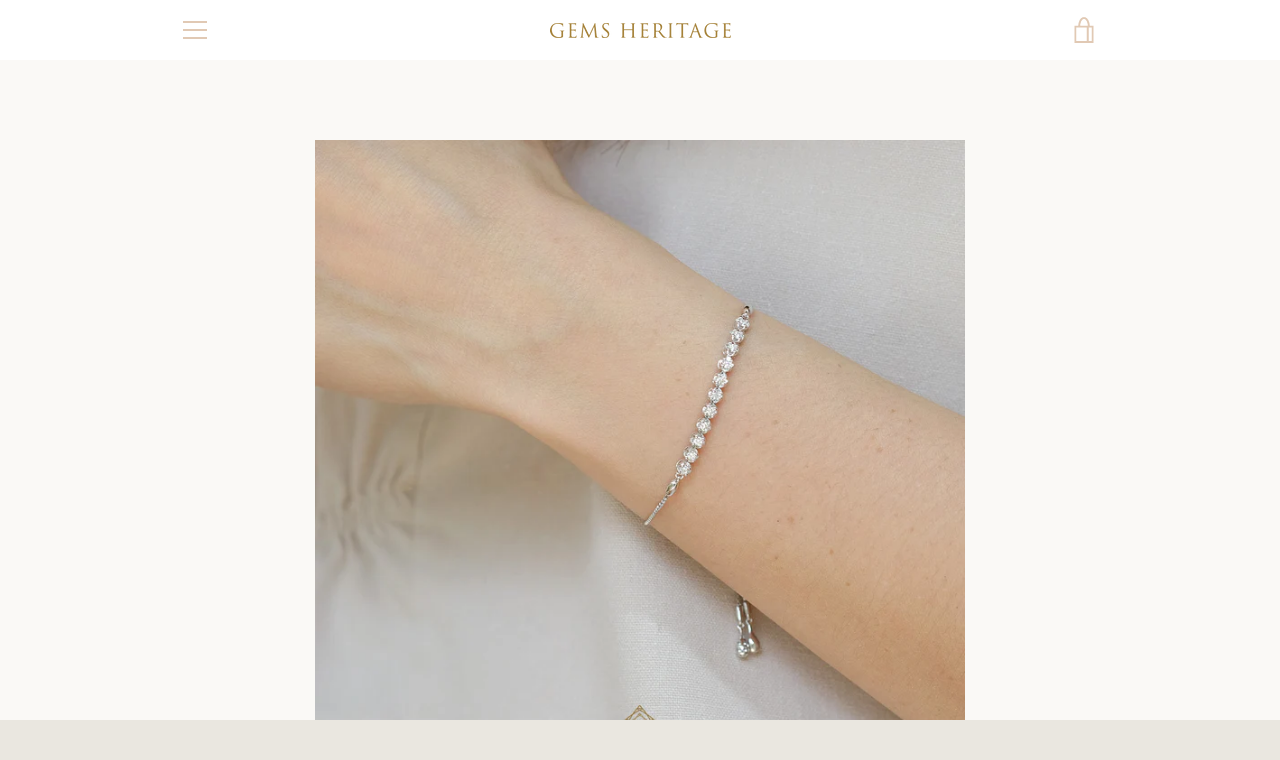

--- FILE ---
content_type: text/javascript
request_url: https://cdn.shopify.com/s/javascripts/currencies.js?v=0.8067434533754938
body_size: 917
content:
var Currency={rates:{USD:1,EUR:1.17987,GBP:1.36727,CAD:.731311,ARS:688721e-9,AUD:.695627,BRL:.190088,CLP:.00115722,CNY:.14397,CYP:.397899,CZK:.0485304,DKK:.157985,EEK:.0706676,HKD:.128031,HUF:.00309695,ISK:.00812563,INR:.0110491,JMD:.00636446,JPY:.00643151,LVL:1.57329,LTL:.320236,MTL:.293496,MXN:.0575027,NZD:.6011,NOK:.103118,PLN:.27944,SGD:.78635,SKK:21.5517,SIT:175.439,ZAR:.0621684,KRW:687882e-9,SEK:.111553,CHF:1.28355,TWD:.0316545,UYU:.0259611,MYR:.252615,BSD:1,CRC:.00201349,RON:.231525,PHP:.016977,AED:.272294,VEB:270447e-16,IDR:596488e-10,TRY:.0229985,THB:.0317404,TTD:.147447,ILS:.322704,SYP:.0090238,XCD:.369295,COP:276126e-9,RUB:.0130391,HRK:.156595,KZT:.00198006,TZS:38692e-8,XPT:2167.5,SAR:.266667,NIO:.0272138,LAK:465673e-10,OMR:2.59867,AMD:.0026351,CDF:467623e-9,KPW:.00111109,SPL:6,KES:.00774777,ZWD:.00276319,KHR:248379e-9,MVR:.064686,GTQ:.13033,BZD:.496475,BYR:349035e-10,LYD:.158232,DZD:.00769411,BIF:337208e-9,GIP:1.36727,BOB:.144097,XOF:.0017987,STD:475534e-10,NGN:718499e-9,PGK:.234868,ERN:.0666667,MWK:575967e-9,CUP:.0416354,GMD:.0135561,CVE:.0106998,BTN:.0110491,XAF:.0017987,UGX:279771e-9,MAD:.109297,MNT:280253e-9,LSL:.0621684,XAG:82.6217,TOP:.420196,SHP:1.36727,RSD:.0100473,HTG:.00761593,MGA:223836e-9,MZN:.0156646,FKP:1.36727,BWP:.0758976,HNL:.0378619,PYG:149455e-9,JEP:1.36727,EGP:.0212379,LBP:11459e-9,ANG:.554444,WST:.369354,TVD:.695627,GYD:.00477562,GGP:1.36727,NPR:.00690245,KMF:.00239826,IRR:862929e-12,XPD:1766.48,SRD:.0262984,TMM:570084e-10,SZL:.0621684,MOP:.124302,BMD:1,XPF:.00988729,ETB:.00643913,JOD:1.41044,MDL:.059024,MRO:.00248874,YER:.00419492,BAM:.603257,AWG:.558659,PEN:.297032,VEF:270434e-13,SLL:436483e-10,KYD:1.20241,AOA:.00108937,TND:.349621,TJS:.106895,SCR:.0686578,LKR:.00322579,DJF:.00562244,GNF:114032e-9,VUV:.00835605,SDG:.00166665,IMP:1.36727,GEL:.372123,FJD:.452159,DOP:.0158505,XDR:1.3777,MUR:.0219086,MMK:476182e-9,LRD:.00549734,BBD:.5,ZMK:507612e-10,XAU:4772.46,VND:384446e-10,UAH:.02322,TMT:.285042,IQD:763099e-9,BGN:.603257,KGS:.0114334,RWF:686229e-9,BHD:2.65957,UZS:817562e-10,PKR:.00357425,MKD:.0191432,AFN:.0151721,NAD:.0621684,BDT:.00817013,AZN:.588229,SOS:.00175101,QAR:.274725,PAB:1,CUC:1,SVC:.114286,SBD:.124556,ALL:.0122098,BND:.78635,KWD:3.25624,GHS:.0912813,ZMW:.0507612,XBT:77383.7,NTD:.0337206,BYN:.349035,CNH:.14411,MRU:.0248874,STN:.0475534,VES:.00270434,MXV:.498822,VED:.00270434,SLE:.0436483,XCG:.554444,SSP:218606e-9},convert:function(amount,from,to){return amount*this.rates[from]/this.rates[to]}};
//# sourceMappingURL=/s/javascripts/currencies.js.map?v=0.8067434533754938
